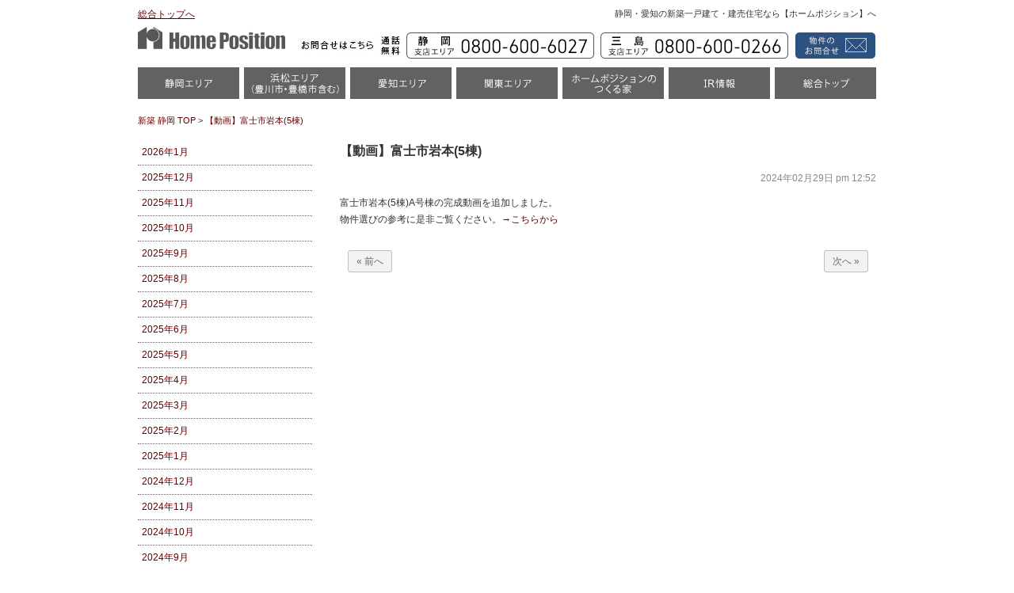

--- FILE ---
content_type: text/html; charset=UTF-8
request_url: https://service.homeposition.co.jp/news/63010/
body_size: 7349
content:
<!DOCTYPE html>
<html lang="ja"
	prefix="og: https://ogp.me/ns#" >
<head>


<!-- Google Tag Manager -->
<script>(function(w,d,s,l,i){w[l]=w[l]||[];w[l].push({'gtm.start':
new Date().getTime(),event:'gtm.js'});var f=d.getElementsByTagName(s)[0],
j=d.createElement(s),dl=l!='dataLayer'?'&l='+l:'';j.async=true;j.src=
'https://www.googletagmanager.com/gtm.js?id='+i+dl;f.parentNode.insertBefore(j,f);
})(window,document,'script','dataLayer','GTM-WQDJ579');</script>
<!-- End Google Tag Manager -->


<meta property="og:title" content="【動画】富士市岩本(5棟)｜新築一戸建て、建売住宅は静岡の【ホームポジション】" />
<meta property="og:type" content="website" />
<meta property="og:url" content="https://service.homeposition.co.jp/news/63010/" />
<meta property="og:site_name" content="新築一戸建て、建売住宅は静岡の【ホームポジション】" />
<meta property="og:description" content="富士市岩本(5棟)A号棟の完成動画を追加しました。 物件選びの参考に是非ご覧ください。→こちらから"/>
<meta property="fb:admins" content="100001401935235" />
<meta charset="UTF-8" />


<script type="text/javascript" src="https://ajax.googleapis.com/ajax/libs/jquery/1.7.2/jquery.min.js"></script>
<script type="text/javascript" src="https://ajaxzip3.github.io/ajaxzip3.js"></script>
<script type="text/javascript" src="https://service.homeposition.co.jp/wp-content/themes/homeposition_pc/js/ajaxzip3.js"></script>

<link type="text/css" rel="stylesheet" href="https://service.homeposition.co.jp/wp-content/plugins/wp-sunloft/css/jquery-ui.min.1.10.3.css" />
<link type="text/css" rel="stylesheet" href="https://service.homeposition.co.jp/wp-content/plugins/wp-sunloft/css/select_area.css" />
<link type="text/css" rel="stylesheet" href="https://service.homeposition.co.jp/wp-content/plugins/wp-sunloft/css/select_area_pc.css" />
<script type="text/javascript" src="https://service.homeposition.co.jp/wp-content/plugins/wp-sunloft/js/jquery-ui.min.1.10.3.js"></script>
<script type="text/javascript" src="https://service.homeposition.co.jp/wp-content/plugins/wp-sunloft/js/select_area.js?var=20260123011333"></script>

<script type="text/javascript" src="https://service.homeposition.co.jp/wp-content/themes/homeposition_pc/js/common.js"></script>
<script type="text/javascript" src="https://jwpsrv.com/library/0DVi+qZsEeKpKyIACpYGxA.js"></script>

<script type="text/javascript">
//全て読み込んでから表示
$(document).ready(function(){
  window.onload=function(){
    $("#wrapper").show();
	}
});
</script>
<link rel="stylesheet" type="text/css" href="https://service.homeposition.co.jp/css/default.css" />
<link rel="stylesheet" type="text/css" href="https://service.homeposition.co.jp/css/index.css" />
<link rel="stylesheet" type="text/css" media="all" href="https://service.homeposition.co.jp/wp-content/themes/homeposition_pc/style.css?1744081304">

		<!-- All in One SEO 4.1.5.3 -->
		<title>【動画】富士市岩本(5棟) | 新築一戸建て、建売住宅は静岡の【ホームポジション】</title>
		<meta name="robots" content="max-image-preview:large" />
		<link rel="canonical" href="https://service.homeposition.co.jp/news/63010/" />
		<meta property="og:locale" content="ja_JP" />
		<meta property="og:site_name" content="新築一戸建て、建売住宅は静岡の【ホームポジション】 | 静岡・浜松での建売・新築住宅、一戸建てならホームポジションにお任せ下さい。お問い合わせについてはこちらをご覧下さい。" />
		<meta property="og:type" content="article" />
		<meta property="og:title" content="【動画】富士市岩本(5棟) | 新築一戸建て、建売住宅は静岡の【ホームポジション】" />
		<meta property="og:url" content="https://service.homeposition.co.jp/news/63010/" />
		<meta property="article:published_time" content="2024-02-29T03:52:56+00:00" />
		<meta property="article:modified_time" content="2024-02-29T03:52:56+00:00" />
		<meta name="twitter:card" content="summary" />
		<meta name="twitter:domain" content="service.homeposition.co.jp" />
		<meta name="twitter:title" content="【動画】富士市岩本(5棟) | 新築一戸建て、建売住宅は静岡の【ホームポジション】" />
		<script type="application/ld+json" class="aioseo-schema">
			{"@context":"https:\/\/schema.org","@graph":[{"@type":"WebSite","@id":"https:\/\/service.homeposition.co.jp\/#website","url":"https:\/\/service.homeposition.co.jp\/","name":"\u65b0\u7bc9\u4e00\u6238\u5efa\u3066\u3001\u5efa\u58f2\u4f4f\u5b85\u306f\u9759\u5ca1\u306e\u3010\u30db\u30fc\u30e0\u30dd\u30b8\u30b7\u30e7\u30f3\u3011","description":"\u9759\u5ca1\u30fb\u6d5c\u677e\u3067\u306e\u5efa\u58f2\u30fb\u65b0\u7bc9\u4f4f\u5b85\u3001\u4e00\u6238\u5efa\u3066\u306a\u3089\u30db\u30fc\u30e0\u30dd\u30b8\u30b7\u30e7\u30f3\u306b\u304a\u4efb\u305b\u4e0b\u3055\u3044\u3002\u304a\u554f\u3044\u5408\u308f\u305b\u306b\u3064\u3044\u3066\u306f\u3053\u3061\u3089\u3092\u3054\u89a7\u4e0b\u3055\u3044\u3002","inLanguage":"ja","publisher":{"@id":"https:\/\/service.homeposition.co.jp\/#organization"}},{"@type":"Organization","@id":"https:\/\/service.homeposition.co.jp\/#organization","name":"\u3010\uff01\u65b0\u74b0\u5883\uff01\u3011\u65b0\u7bc9\u4e00\u6238\u5efa\u3066\u3001\u5efa\u58f2\u4f4f\u5b85\u306f\u9759\u5ca1\u306e\u3010\u30db\u30fc\u30e0\u30dd\u30b8\u30b7\u30e7\u30f3\u3011","url":"https:\/\/service.homeposition.co.jp\/"},{"@type":"BreadcrumbList","@id":"https:\/\/service.homeposition.co.jp\/news\/63010\/#breadcrumblist","itemListElement":[{"@type":"ListItem","@id":"https:\/\/service.homeposition.co.jp\/#listItem","position":1,"item":{"@type":"WebPage","@id":"https:\/\/service.homeposition.co.jp\/","name":"\u30db\u30fc\u30e0","description":"\u9759\u5ca1\u30fb\u6d5c\u677e\u3067\u306e\u5efa\u58f2\u30fb\u65b0\u7bc9\u4f4f\u5b85\u3001\u4e00\u6238\u5efa\u3066\u306a\u3089\u30db\u30fc\u30e0\u30dd\u30b8\u30b7\u30e7\u30f3\u306b\u304a\u4efb\u305b\u4e0b\u3055\u3044\u3002\u591a\u6570\u306e\u7269\u4ef6\u3092\u3054\u63d0\u4f9b\u3057\u3066\u304a\u308a\u307e\u3059\u3002\u304a\u554f\u3044\u5408\u308f\u305b\u306b\u3064\u3044\u3066\u306f\u3053\u3061\u3089\u3092\u3054\u89a7\u4e0b\u3055\u3044\u3002","url":"https:\/\/service.homeposition.co.jp\/"}}]},{"@type":"Person","@id":"https:\/\/service.homeposition.co.jp\/author\/hp069\/#author","url":"https:\/\/service.homeposition.co.jp\/author\/hp069\/","name":"\u7950\u6a39\u4e2d\u6751","image":{"@type":"ImageObject","@id":"https:\/\/service.homeposition.co.jp\/news\/63010\/#authorImage","url":"https:\/\/secure.gravatar.com\/avatar\/81d80e75cc80f4256fa7068f073f0c61?s=96&d=mm&r=g","width":96,"height":96,"caption":"\u7950\u6a39\u4e2d\u6751"}},{"@type":"WebPage","@id":"https:\/\/service.homeposition.co.jp\/news\/63010\/#webpage","url":"https:\/\/service.homeposition.co.jp\/news\/63010\/","name":"\u3010\u52d5\u753b\u3011\u5bcc\u58eb\u5e02\u5ca9\u672c(5\u68df) | \u65b0\u7bc9\u4e00\u6238\u5efa\u3066\u3001\u5efa\u58f2\u4f4f\u5b85\u306f\u9759\u5ca1\u306e\u3010\u30db\u30fc\u30e0\u30dd\u30b8\u30b7\u30e7\u30f3\u3011","inLanguage":"ja","isPartOf":{"@id":"https:\/\/service.homeposition.co.jp\/#website"},"breadcrumb":{"@id":"https:\/\/service.homeposition.co.jp\/news\/63010\/#breadcrumblist"},"author":"https:\/\/service.homeposition.co.jp\/author\/hp069\/#author","creator":"https:\/\/service.homeposition.co.jp\/author\/hp069\/#author","datePublished":"2024-02-29T03:52:56+09:00","dateModified":"2024-02-29T03:52:56+09:00"}]}
		</script>
		<!-- All in One SEO -->

<script async type="application/javascript" src="https://service.homeposition.co.jp/wp-content/plugins/baqend/js/speed-kit-install.js"></script><script>var ajaxurl = 'https://service.homeposition.co.jp/wp-admin/admin-ajax.php'</script><link rel='dns-prefetch' href='//s.w.org' />
		<script type="text/javascript">
			window._wpemojiSettings = {"baseUrl":"https:\/\/s.w.org\/images\/core\/emoji\/13.1.0\/72x72\/","ext":".png","svgUrl":"https:\/\/s.w.org\/images\/core\/emoji\/13.1.0\/svg\/","svgExt":".svg","source":{"concatemoji":"https:\/\/service.homeposition.co.jp\/wp-includes\/js\/wp-emoji-release.min.js?ver=5.8.12"}};
			!function(e,a,t){var n,r,o,i=a.createElement("canvas"),p=i.getContext&&i.getContext("2d");function s(e,t){var a=String.fromCharCode;p.clearRect(0,0,i.width,i.height),p.fillText(a.apply(this,e),0,0);e=i.toDataURL();return p.clearRect(0,0,i.width,i.height),p.fillText(a.apply(this,t),0,0),e===i.toDataURL()}function c(e){var t=a.createElement("script");t.src=e,t.defer=t.type="text/javascript",a.getElementsByTagName("head")[0].appendChild(t)}for(o=Array("flag","emoji"),t.supports={everything:!0,everythingExceptFlag:!0},r=0;r<o.length;r++)t.supports[o[r]]=function(e){if(!p||!p.fillText)return!1;switch(p.textBaseline="top",p.font="600 32px Arial",e){case"flag":return s([127987,65039,8205,9895,65039],[127987,65039,8203,9895,65039])?!1:!s([55356,56826,55356,56819],[55356,56826,8203,55356,56819])&&!s([55356,57332,56128,56423,56128,56418,56128,56421,56128,56430,56128,56423,56128,56447],[55356,57332,8203,56128,56423,8203,56128,56418,8203,56128,56421,8203,56128,56430,8203,56128,56423,8203,56128,56447]);case"emoji":return!s([10084,65039,8205,55357,56613],[10084,65039,8203,55357,56613])}return!1}(o[r]),t.supports.everything=t.supports.everything&&t.supports[o[r]],"flag"!==o[r]&&(t.supports.everythingExceptFlag=t.supports.everythingExceptFlag&&t.supports[o[r]]);t.supports.everythingExceptFlag=t.supports.everythingExceptFlag&&!t.supports.flag,t.DOMReady=!1,t.readyCallback=function(){t.DOMReady=!0},t.supports.everything||(n=function(){t.readyCallback()},a.addEventListener?(a.addEventListener("DOMContentLoaded",n,!1),e.addEventListener("load",n,!1)):(e.attachEvent("onload",n),a.attachEvent("onreadystatechange",function(){"complete"===a.readyState&&t.readyCallback()})),(n=t.source||{}).concatemoji?c(n.concatemoji):n.wpemoji&&n.twemoji&&(c(n.twemoji),c(n.wpemoji)))}(window,document,window._wpemojiSettings);
		</script>
		<style type="text/css">
img.wp-smiley,
img.emoji {
	display: inline !important;
	border: none !important;
	box-shadow: none !important;
	height: 1em !important;
	width: 1em !important;
	margin: 0 .07em !important;
	vertical-align: -0.1em !important;
	background: none !important;
	padding: 0 !important;
}
</style>
	<link rel='stylesheet' id='wp-block-library-css'  href='https://service.homeposition.co.jp/wp-includes/css/dist/block-library/style.min.css?ver=5.8.12' type='text/css' media='all' />
<link rel='stylesheet' id='contact-form-7-css'  href='https://service.homeposition.co.jp/wp-content/plugins/contact-form-7/includes/css/styles.css?ver=3.9.3' type='text/css' media='all' />
<link rel='stylesheet' id='contact-form-7-confirm-css'  href='https://service.homeposition.co.jp/wp-content/plugins/contact-form-7-add-confirm/includes/css/styles.css?ver=4.8' type='text/css' media='all' />
<link rel='stylesheet' id='responsive-lightbox-swipebox-css'  href='https://service.homeposition.co.jp/wp-content/plugins/responsive-lightbox/assets/swipebox/swipebox.min.css?ver=2.3.3' type='text/css' media='all' />
<script type='text/javascript' src='https://service.homeposition.co.jp/wp-includes/js/jquery/jquery.min.js?ver=3.6.0' id='jquery-core-js'></script>
<script type='text/javascript' src='https://service.homeposition.co.jp/wp-includes/js/jquery/jquery-migrate.min.js?ver=3.3.2' id='jquery-migrate-js'></script>
<script type='text/javascript' src='https://service.homeposition.co.jp/wp-content/plugins/responsive-lightbox/assets/swipebox/jquery.swipebox.min.js?ver=2.3.3' id='responsive-lightbox-swipebox-js'></script>
<script type='text/javascript' src='https://service.homeposition.co.jp/wp-includes/js/underscore.min.js?ver=1.13.1' id='underscore-js'></script>
<script type='text/javascript' src='https://service.homeposition.co.jp/wp-content/plugins/responsive-lightbox/assets/infinitescroll/infinite-scroll.pkgd.min.js?ver=5.8.12' id='responsive-lightbox-infinite-scroll-js'></script>
<script type='text/javascript' id='responsive-lightbox-js-extra'>
/* <![CDATA[ */
var rlArgs = {"script":"swipebox","selector":"lightbox","customEvents":"","activeGalleries":"1","animation":"1","hideCloseButtonOnMobile":"0","removeBarsOnMobile":"0","hideBars":"1","hideBarsDelay":"10","videoMaxWidth":"1080","useSVG":"1","loopAtEnd":"0","woocommerce_gallery":"0","ajaxurl":"https:\/\/service.homeposition.co.jp\/wp-admin\/admin-ajax.php","nonce":"09ee190cf9"};
/* ]]> */
</script>
<script type='text/javascript' src='https://service.homeposition.co.jp/wp-content/plugins/responsive-lightbox/js/front.js?ver=2.3.3' id='responsive-lightbox-js'></script>
<link rel="https://api.w.org/" href="https://service.homeposition.co.jp/wp-json/" /><link rel='shortlink' href='https://service.homeposition.co.jp/?p=63010' />
<link rel="alternate" type="application/json+oembed" href="https://service.homeposition.co.jp/wp-json/oembed/1.0/embed?url=https%3A%2F%2Fservice.homeposition.co.jp%2Fnews%2F63010%2F" />
<link rel="alternate" type="text/xml+oembed" href="https://service.homeposition.co.jp/wp-json/oembed/1.0/embed?url=https%3A%2F%2Fservice.homeposition.co.jp%2Fnews%2F63010%2F&#038;format=xml" />

</head>


<body data-rsssl=1 class="news-template-default single single-news postid-63010">


<!-- Google Tag Manager (noscript) -->
<noscript><iframe src="https://www.googletagmanager.com/ns.html?id=GTM-WQDJ579"
height="0" width="0" style="display:none;visibility:hidden"></iframe></noscript>
<!-- End Google Tag Manager (noscript) -->


<a name='JumpPageHead'></a>
<div id="wrapper" class="hfeed">

<script type="text/javascript">
  //エリアのリダイレクト処理
  redirectArea(false,'https://service.homeposition.co.jp');
  $(function() {
    //エリア選択のダイアログ表示
    //showAreaDialog(0);
  });
</script>


		<div id="header">
		<div id="logo">
		  <a href="https://service.homeposition.co.jp/"><img src="https://service.homeposition.co.jp/image/base/homeposition_logo.jpg" width="186" height="28" alt="ホームポジション株式会社" /></a>
		</div>
		<div class="blandtop"><a href="https://www.homeposition.co.jp" target="_blank">総合トップへ</a></div>
		<div id="contact">
	
			<h1>静岡・愛知の新築一戸建て・建売住宅なら【ホームポジション】へ</h1>			<div id="contact_2">
				<!--<a onclick="showAreaDialog(0,false);" class="area_button">エリアを<br />変更する</a>-->
				<div id="contact_sub1">
					<img src="https://service.homeposition.co.jp/image/base/phone_1.jpg" alt="物件のお問合わせはこちら&nbsp;TEL.0800-600-6027" />					<div id="menu-item-377" class="mm06 menu-item menu-item-type-post_type menu-item-object-page menu-item-377">
						<a href="https://service.homeposition.co.jp/contact/">資料請求・お問い合わせ</a>
					</div>
				</div><!--#contact_sub-->
			</div><!--#contact_2-->
		</div>
				
	</div><!-- #header -->
	<div id="navi">
		<div class="demo"><ul id="menu-main" class="menu"><li id="menu-item-486" class="mm01 menu-item menu-item-type-taxonomy menu-item-object-realestatelist menu-item-486"><a href="https://service.homeposition.co.jp/realestatelist/shizuoka/">静岡物件一覧</a></li>
<li id="menu-item-27673" class="mm08 menu-item menu-item-type-taxonomy menu-item-object-realestatelist menu-item-27673"><a href="https://service.homeposition.co.jp/realestatelist/hamamatsu/">浜松市・磐田市</a></li>
<li id="menu-item-484" class="mm03 menu-item menu-item-type-taxonomy menu-item-object-realestatelist menu-item-484"><a href="https://service.homeposition.co.jp/realestatelist/aichi/">愛知（名古屋）物件一覧</a></li>
<li id="menu-item-52716" class="mm12 menu-item menu-item-type-custom menu-item-object-custom menu-item-52716"><a href="/googlemap/?area=higashikanto">関東エリア</a></li>
<li id="menu-item-375" class="mm09 menu-item menu-item-type-post_type menu-item-object-page menu-item-375"><a href="https://service.homeposition.co.jp/house/">ホームポジションのつくる家</a></li>
<li id="menu-item-52718" class="mm10 menu-item menu-item-type-custom menu-item-object-custom menu-item-52718"><a target="_blank" rel="noopener" href="https://www.homeposition.co.jp/corporate/ir/">IR情報</a></li>
<li id="menu-item-52717" class="mm11 menu-item menu-item-type-custom menu-item-object-custom menu-item-52717"><a target="_blank" rel="noopener" href="https://www.homeposition.co.jp">統合トップ</a></li>
</ul></div>	</div><!-- #access -->
			
	
<div id="pankuzu">
	<ol vocab="https://schema.org/" typeof="BreadcrumbList" class = "pankuzu">
						<li property="itemListElement" typeof="ListItem">
			   <a property="item" typeof="WebPage" title="Go to 新築一戸建て、建売住宅は静岡の【ホームポジション】." href="https://service.homeposition.co.jp/"><span property="name">新築 静岡 TOP</span></a><meta property="position" content="1"> >
			  </li>
								<li property="itemListElement" typeof="ListItem">
			  	 <a property="item" typeof="WebPage" href="https://service.homeposition.co.jp/news/63010/"><span property="name">【動画】富士市岩本(5棟)</span></a><meta property="position" content="3">
				</li>
			</ol>
</div><!-- #pankuzu -->

	
	<div id="main">	<div id="content" role="main">
		<h2 class="entry-title">【動画】富士市岩本(5棟)</h2>
		<div id="content" role="main">
			
	<div id="post-63010" class="post-63010 news type-news status-publish hentry newslist-news-shizuoka">
		<div class="entry-meta">2024年02月29日&nbsp;pm 12:52</div><!-- .entry-meta -->
		<div class="entry-content">
			<p><span>富士市岩本(5棟)A号棟の完成動画を追加しました。</span><br />
<span>物件選びの参考に是非ご覧ください。</span><a title="→こちらから" href="https://service.homeposition.co.jp/finish/" target="_blank" rel="noopener">→こちらから</a></p>
					</div><!-- .entry-content -->

					<div id="nav-below" class="clearfix" style="padding-top:2rem;">
				<div class="nav-previous"><a href="https://service.homeposition.co.jp/news/62941/" rel="prev">«&nbsp;前へ</a></div>
				<div class="nav-next"><a href="https://service.homeposition.co.jp/news/63028/" rel="next">次へ&nbsp;»</a></div>
			</div><!-- #nav-below -->
		
			</div><!-- #post-## -->

		</div><!-- #content -->
	</div>

<div id="sidebox" role="complementary"><div id="sidemenu"><ul>	<li><a href='https://service.homeposition.co.jp/news/date/2026/01/'>2026年1月</a></li>
	<li><a href='https://service.homeposition.co.jp/news/date/2025/12/'>2025年12月</a></li>
	<li><a href='https://service.homeposition.co.jp/news/date/2025/11/'>2025年11月</a></li>
	<li><a href='https://service.homeposition.co.jp/news/date/2025/10/'>2025年10月</a></li>
	<li><a href='https://service.homeposition.co.jp/news/date/2025/09/'>2025年9月</a></li>
	<li><a href='https://service.homeposition.co.jp/news/date/2025/08/'>2025年8月</a></li>
	<li><a href='https://service.homeposition.co.jp/news/date/2025/07/'>2025年7月</a></li>
	<li><a href='https://service.homeposition.co.jp/news/date/2025/06/'>2025年6月</a></li>
	<li><a href='https://service.homeposition.co.jp/news/date/2025/05/'>2025年5月</a></li>
	<li><a href='https://service.homeposition.co.jp/news/date/2025/04/'>2025年4月</a></li>
	<li><a href='https://service.homeposition.co.jp/news/date/2025/03/'>2025年3月</a></li>
	<li><a href='https://service.homeposition.co.jp/news/date/2025/02/'>2025年2月</a></li>
	<li><a href='https://service.homeposition.co.jp/news/date/2025/01/'>2025年1月</a></li>
	<li><a href='https://service.homeposition.co.jp/news/date/2024/12/'>2024年12月</a></li>
	<li><a href='https://service.homeposition.co.jp/news/date/2024/11/'>2024年11月</a></li>
	<li><a href='https://service.homeposition.co.jp/news/date/2024/10/'>2024年10月</a></li>
	<li><a href='https://service.homeposition.co.jp/news/date/2024/09/'>2024年9月</a></li>
	<li><a href='https://service.homeposition.co.jp/news/date/2024/08/'>2024年8月</a></li>
	<li><a href='https://service.homeposition.co.jp/news/date/2024/07/'>2024年7月</a></li>
	<li><a href='https://service.homeposition.co.jp/news/date/2024/06/'>2024年6月</a></li>
	<li><a href='https://service.homeposition.co.jp/news/date/2024/05/'>2024年5月</a></li>
	<li><a href='https://service.homeposition.co.jp/news/date/2024/04/'>2024年4月</a></li>
	<li><a href='https://service.homeposition.co.jp/news/date/2024/03/'>2024年3月</a></li>
	<li><a href='https://service.homeposition.co.jp/news/date/2024/02/'>2024年2月</a></li>
	<li><a href='https://service.homeposition.co.jp/news/date/2024/01/'>2024年1月</a></li>
	<li><a href='https://service.homeposition.co.jp/news/date/2023/12/'>2023年12月</a></li>
	<li><a href='https://service.homeposition.co.jp/news/date/2023/11/'>2023年11月</a></li>
	<li><a href='https://service.homeposition.co.jp/news/date/2023/10/'>2023年10月</a></li>
	<li><a href='https://service.homeposition.co.jp/news/date/2023/09/'>2023年9月</a></li>
	<li><a href='https://service.homeposition.co.jp/news/date/2023/08/'>2023年8月</a></li>
	<li><a href='https://service.homeposition.co.jp/news/date/2023/07/'>2023年7月</a></li>
	<li><a href='https://service.homeposition.co.jp/news/date/2023/06/'>2023年6月</a></li>
	<li><a href='https://service.homeposition.co.jp/news/date/2023/05/'>2023年5月</a></li>
	<li><a href='https://service.homeposition.co.jp/news/date/2023/04/'>2023年4月</a></li>
	<li><a href='https://service.homeposition.co.jp/news/date/2023/03/'>2023年3月</a></li>
	<li><a href='https://service.homeposition.co.jp/news/date/2023/02/'>2023年2月</a></li>
	<li><a href='https://service.homeposition.co.jp/news/date/2023/01/'>2023年1月</a></li>
	<li><a href='https://service.homeposition.co.jp/news/date/2022/12/'>2022年12月</a></li>
	<li><a href='https://service.homeposition.co.jp/news/date/2022/11/'>2022年11月</a></li>
	<li><a href='https://service.homeposition.co.jp/news/date/2022/10/'>2022年10月</a></li>
	<li><a href='https://service.homeposition.co.jp/news/date/2022/09/'>2022年9月</a></li>
	<li><a href='https://service.homeposition.co.jp/news/date/2022/08/'>2022年8月</a></li>
	<li><a href='https://service.homeposition.co.jp/news/date/2022/07/'>2022年7月</a></li>
	<li><a href='https://service.homeposition.co.jp/news/date/2022/06/'>2022年6月</a></li>
	<li><a href='https://service.homeposition.co.jp/news/date/2022/05/'>2022年5月</a></li>
	<li><a href='https://service.homeposition.co.jp/news/date/2022/04/'>2022年4月</a></li>
	<li><a href='https://service.homeposition.co.jp/news/date/2022/03/'>2022年3月</a></li>
	<li><a href='https://service.homeposition.co.jp/news/date/2022/02/'>2022年2月</a></li>
	<li><a href='https://service.homeposition.co.jp/news/date/2022/01/'>2022年1月</a></li>
	<li><a href='https://service.homeposition.co.jp/news/date/2021/12/'>2021年12月</a></li>
	<li><a href='https://service.homeposition.co.jp/news/date/2021/11/'>2021年11月</a></li>
	<li><a href='https://service.homeposition.co.jp/news/date/2021/10/'>2021年10月</a></li>
	<li><a href='https://service.homeposition.co.jp/news/date/2021/09/'>2021年9月</a></li>
	<li><a href='https://service.homeposition.co.jp/news/date/2021/08/'>2021年8月</a></li>
	<li><a href='https://service.homeposition.co.jp/news/date/2021/07/'>2021年7月</a></li>
	<li><a href='https://service.homeposition.co.jp/news/date/2021/06/'>2021年6月</a></li>
	<li><a href='https://service.homeposition.co.jp/news/date/2021/05/'>2021年5月</a></li>
	<li><a href='https://service.homeposition.co.jp/news/date/2021/04/'>2021年4月</a></li>
	<li><a href='https://service.homeposition.co.jp/news/date/2021/03/'>2021年3月</a></li>
	<li><a href='https://service.homeposition.co.jp/news/date/2021/02/'>2021年2月</a></li>
	<li><a href='https://service.homeposition.co.jp/news/date/2021/01/'>2021年1月</a></li>
	<li><a href='https://service.homeposition.co.jp/news/date/2020/12/'>2020年12月</a></li>
	<li><a href='https://service.homeposition.co.jp/news/date/2020/11/'>2020年11月</a></li>
	<li><a href='https://service.homeposition.co.jp/news/date/2020/10/'>2020年10月</a></li>
	<li><a href='https://service.homeposition.co.jp/news/date/2020/09/'>2020年9月</a></li>
	<li><a href='https://service.homeposition.co.jp/news/date/2020/08/'>2020年8月</a></li>
	<li><a href='https://service.homeposition.co.jp/news/date/2020/07/'>2020年7月</a></li>
	<li><a href='https://service.homeposition.co.jp/news/date/2020/06/'>2020年6月</a></li>
	<li><a href='https://service.homeposition.co.jp/news/date/2020/05/'>2020年5月</a></li>
	<li><a href='https://service.homeposition.co.jp/news/date/2020/04/'>2020年4月</a></li>
	<li><a href='https://service.homeposition.co.jp/news/date/2020/03/'>2020年3月</a></li>
	<li><a href='https://service.homeposition.co.jp/news/date/2020/02/'>2020年2月</a></li>
	<li><a href='https://service.homeposition.co.jp/news/date/2020/01/'>2020年1月</a></li>
	<li><a href='https://service.homeposition.co.jp/news/date/2019/12/'>2019年12月</a></li>
	<li><a href='https://service.homeposition.co.jp/news/date/2019/11/'>2019年11月</a></li>
	<li><a href='https://service.homeposition.co.jp/news/date/2019/10/'>2019年10月</a></li>
	<li><a href='https://service.homeposition.co.jp/news/date/2019/09/'>2019年9月</a></li>
	<li><a href='https://service.homeposition.co.jp/news/date/2019/08/'>2019年8月</a></li>
	<li><a href='https://service.homeposition.co.jp/news/date/2019/07/'>2019年7月</a></li>
	<li><a href='https://service.homeposition.co.jp/news/date/2019/06/'>2019年6月</a></li>
	<li><a href='https://service.homeposition.co.jp/news/date/2019/05/'>2019年5月</a></li>
	<li><a href='https://service.homeposition.co.jp/news/date/2019/04/'>2019年4月</a></li>
	<li><a href='https://service.homeposition.co.jp/news/date/2019/03/'>2019年3月</a></li>
	<li><a href='https://service.homeposition.co.jp/news/date/2019/02/'>2019年2月</a></li>
	<li><a href='https://service.homeposition.co.jp/news/date/2019/01/'>2019年1月</a></li>
	<li><a href='https://service.homeposition.co.jp/news/date/2018/12/'>2018年12月</a></li>
	<li><a href='https://service.homeposition.co.jp/news/date/2018/11/'>2018年11月</a></li>
	<li><a href='https://service.homeposition.co.jp/news/date/2018/10/'>2018年10月</a></li>
	<li><a href='https://service.homeposition.co.jp/news/date/2018/09/'>2018年9月</a></li>
	<li><a href='https://service.homeposition.co.jp/news/date/2018/08/'>2018年8月</a></li>
	<li><a href='https://service.homeposition.co.jp/news/date/2018/07/'>2018年7月</a></li>
	<li><a href='https://service.homeposition.co.jp/news/date/2018/06/'>2018年6月</a></li>
	<li><a href='https://service.homeposition.co.jp/news/date/2018/05/'>2018年5月</a></li>
	<li><a href='https://service.homeposition.co.jp/news/date/2018/04/'>2018年4月</a></li>
	<li><a href='https://service.homeposition.co.jp/news/date/2018/03/'>2018年3月</a></li>
	<li><a href='https://service.homeposition.co.jp/news/date/2018/02/'>2018年2月</a></li>
	<li><a href='https://service.homeposition.co.jp/news/date/2018/01/'>2018年1月</a></li>
	<li><a href='https://service.homeposition.co.jp/news/date/2017/12/'>2017年12月</a></li>
	<li><a href='https://service.homeposition.co.jp/news/date/2017/11/'>2017年11月</a></li>
	<li><a href='https://service.homeposition.co.jp/news/date/2017/10/'>2017年10月</a></li>
	<li><a href='https://service.homeposition.co.jp/news/date/2017/09/'>2017年9月</a></li>
	<li><a href='https://service.homeposition.co.jp/news/date/2017/08/'>2017年8月</a></li>
	<li><a href='https://service.homeposition.co.jp/news/date/2017/07/'>2017年7月</a></li>
	<li><a href='https://service.homeposition.co.jp/news/date/2017/06/'>2017年6月</a></li>
	<li><a href='https://service.homeposition.co.jp/news/date/2017/05/'>2017年5月</a></li>
	<li><a href='https://service.homeposition.co.jp/news/date/2017/04/'>2017年4月</a></li>
	<li><a href='https://service.homeposition.co.jp/news/date/2017/03/'>2017年3月</a></li>
	<li><a href='https://service.homeposition.co.jp/news/date/2017/02/'>2017年2月</a></li>
	<li><a href='https://service.homeposition.co.jp/news/date/2017/01/'>2017年1月</a></li>
	<li><a href='https://service.homeposition.co.jp/news/date/2016/12/'>2016年12月</a></li>
	<li><a href='https://service.homeposition.co.jp/news/date/2016/11/'>2016年11月</a></li>
	<li><a href='https://service.homeposition.co.jp/news/date/2016/10/'>2016年10月</a></li>
	<li><a href='https://service.homeposition.co.jp/news/date/2016/09/'>2016年9月</a></li>
	<li><a href='https://service.homeposition.co.jp/news/date/2016/08/'>2016年8月</a></li>
	<li><a href='https://service.homeposition.co.jp/news/date/2016/07/'>2016年7月</a></li>
	<li><a href='https://service.homeposition.co.jp/news/date/2016/06/'>2016年6月</a></li>
	<li><a href='https://service.homeposition.co.jp/news/date/2016/05/'>2016年5月</a></li>
	<li><a href='https://service.homeposition.co.jp/news/date/2016/04/'>2016年4月</a></li>
	<li><a href='https://service.homeposition.co.jp/news/date/2016/03/'>2016年3月</a></li>
	<li><a href='https://service.homeposition.co.jp/news/date/2016/02/'>2016年2月</a></li>
	<li><a href='https://service.homeposition.co.jp/news/date/2016/01/'>2016年1月</a></li>
	<li><a href='https://service.homeposition.co.jp/news/date/2015/12/'>2015年12月</a></li>
	<li><a href='https://service.homeposition.co.jp/news/date/2015/11/'>2015年11月</a></li>
	<li><a href='https://service.homeposition.co.jp/news/date/2015/10/'>2015年10月</a></li>
	<li><a href='https://service.homeposition.co.jp/news/date/2015/09/'>2015年9月</a></li>
	<li><a href='https://service.homeposition.co.jp/news/date/2015/08/'>2015年8月</a></li>
	<li><a href='https://service.homeposition.co.jp/news/date/2015/07/'>2015年7月</a></li>
	<li><a href='https://service.homeposition.co.jp/news/date/2015/06/'>2015年6月</a></li>
	<li><a href='https://service.homeposition.co.jp/news/date/2015/05/'>2015年5月</a></li>
	<li><a href='https://service.homeposition.co.jp/news/date/2015/04/'>2015年4月</a></li>
	<li><a href='https://service.homeposition.co.jp/news/date/2015/03/'>2015年3月</a></li>
	<li><a href='https://service.homeposition.co.jp/news/date/2015/02/'>2015年2月</a></li>
	<li><a href='https://service.homeposition.co.jp/news/date/2015/01/'>2015年1月</a></li>
<li><a href="http://homeposition2010.blog120.fc2.com/" target="_blank">過去の新着情報はこちら</a></li></ul></div></div><!-- #sidebox -->﻿		<div id="main">
		<div id="company">
		<p>ホームポジション株式会社</p>
				<p>
					本社　　　　　　　〒103-0027 東京都中央区日本橋三丁目2-9 三晶ビル8階　TEL 03-3516-3300　FAX 03-3516-3301<br>
            城東支店　　　　　〒125-0052 東京都葛飾区柴又三丁目3-5デルフォカーサ・トーア1階　TEL 03-5876-3407　FAX 03-5876-3408<br>
            町田支店　　　　　〒194-0013 東京都町田市原町田4丁目16番6号グランディオーズ町田1階　TEL  042-709-3886　FAX  042-709-3887<br>
            大宮支店　　　　　〒330-0855 埼玉県さいたま市大宮区上小町615-3 メゾンアクア1階　TEL 048-729-7767　FAX 048-871-9992<br>
            神奈川支店　　　　〒241-0821 神奈川県横浜市旭区二俣川一丁目43-10内田ビル1階　TEL 045-366-3800　FAX 045-366-3808<br>
			神奈川支店・分室　〒241-0821 神奈川県横浜市旭区二俣川一丁目5-31和田ビル2階　TEL 045-489-4041　FAX 045-489-4042<br>
            相模原支店　　　　〒252-0231 神奈川県相模原市中央区相模原一丁目4-9 リブリ・フォグライフ1階　TEL 042-707-1460　FAX 042-707-1470<br>
            海老名支店　　　　〒252-1121 神奈川県綾瀬市小園1328-1南ビル202　TEL  046-733-6442　FAX  046-733-6443<br>
            三島支店　　　　　〒411-0831 静岡県三島市東本町一丁目2-1 1階　TEL 055-953-9900　FAX 055-953-9901<br>
			静岡支店　　　　　〒424-0055 静岡県静岡市清水区吉川260　TEL 054-348-1900　FAX 054-348-1908<br>
			浜松支店　　　　　〒435-0045 静岡県浜松市中央区細島町6-6 カワ清・林京ビル　TEL 053-582-6500　FAX 053-582-6527<br>
			名古屋支店　　　　〒467-0841 愛知県名古屋市瑞穂区苗代町27番15号　TEL 052-212-8900　FAX 052-212-8901<br>
				宅地建物取引業者免許/国土交通大臣免許(4)第8082号　一般建設業許可/国土交通大臣許可(般-4)第26865号　一級建築士事務所登録/静岡県知事登録(3)第7177号/愛知県知事登録(い-4)第13427号
		</p>
		</div>

	</div><!-- #main -->
	<div id="footer" role="contentinfo">
		<div class="copy">Copyright(C) Home Position co.,ltd All Rights Reserved</div>
		<div class="footermenu"><ul id="menu-footermenu1" class="menu"><li id="menu-item-378" class="menu-item menu-item-type-custom menu-item-object-custom menu-item-home menu-item-378"><a href="https://service.homeposition.co.jp/">新築　TOP</a></li>
<li id="menu-item-384" class="menu-item menu-item-type-post_type menu-item-object-page menu-item-384"><a href="https://service.homeposition.co.jp/house/loan/">住宅ローン</a></li>
<li id="menu-item-28441" class="menu-item menu-item-type-post_type menu-item-object-page menu-item-28441"><a href="https://service.homeposition.co.jp/house/example/">新築建売住宅施工例</a></li>
</ul></div>		<div class="footermenu"><ul id="menu-footermenu2" class="menu"><li id="menu-item-391" class="menu-item menu-item-type-post_type menu-item-object-page menu-item-391"><a href="https://service.homeposition.co.jp/house/qa/">よくある質問</a></li>
<li id="menu-item-392" class="menu-item menu-item-type-post_type menu-item-object-page menu-item-392"><a href="https://service.homeposition.co.jp/contact/">不動産買取・建売住宅お問合わせ</a></li>
<li id="menu-item-2486" class="menu-item menu-item-type-taxonomy menu-item-object-realestatelist menu-item-2486"><a href="https://service.homeposition.co.jp/realestatelist/shizuoka/">静岡建売物件一覧</a></li>
<li id="menu-item-46225" class="menu-item menu-item-type-custom menu-item-object-custom menu-item-46225"><a href="https://service.homeposition.co.jp/realestatelist/hamamatsu/">浜松建売物件一覧</a></li>
<li id="menu-item-2484" class="menu-item menu-item-type-taxonomy menu-item-object-realestatelist menu-item-2484"><a href="https://service.homeposition.co.jp/realestatelist/aichi/">愛知建売物件一覧</a></li>
<li id="menu-item-52719" class="menu-item menu-item-type-custom menu-item-object-custom menu-item-52719"><a href="/googlemap/?area=higashikanto">関東エリア</a></li>
<li id="menu-item-53585" class="menu-item menu-item-type-custom menu-item-object-custom menu-item-53585"><a target="_blank" rel="noopener" href="https://www.homeposition.co.jp/corporate/privacy/">プライバシーポリシー</a></li>
<li id="menu-item-40472" class="menu-item menu-item-type-custom menu-item-object-custom menu-item-40472"><a target="_blank" rel="noopener" href="https://www.homeposition.co.jp/corporate/anti/">反社会的勢力に対する基本方針</a></li>
<li id="menu-item-53586" class="menu-item menu-item-type-custom menu-item-object-custom menu-item-53586"><a target="_blank" rel="noopener" href="https://www.homeposition.co.jp/corporate/solicitationpolicy/">勧誘方針</a></li>
</ul></div>		<div class="footermenu"><ul id="menu-footermenu3" class="menu"><li id="menu-item-60453" class="menu-item menu-item-type-post_type menu-item-object-page menu-item-60453"><a href="https://service.homeposition.co.jp/request_form/">広告掲載について</a></li>
<li id="menu-item-52720" class="menu-item menu-item-type-custom menu-item-object-custom menu-item-52720"><a target="_blank" rel="noopener" href="https://www.homeposition.co.jp/corporate/">コーポレートサイト</a></li>
<li id="menu-item-52735" class="menu-item menu-item-type-custom menu-item-object-custom menu-item-52735"><a target="_blank" rel="noopener" href="https://www.homeposition.co.jp/corporate/company/shizuoka/">静岡支店</a></li>
</ul></div>	</div><!-- #footer -->
</div><!-- #wrapper -->

<script type='text/javascript' src='https://service.homeposition.co.jp/wp-includes/js/comment-reply.min.js?ver=5.8.12' id='comment-reply-js'></script>
<script type='text/javascript' src='https://service.homeposition.co.jp/wp-content/plugins/contact-form-7/includes/js/jquery.form.min.js?ver=3.51.0-2014.06.20' id='jquery-form-js'></script>
<script type='text/javascript' id='contact-form-7-js-extra'>
/* <![CDATA[ */
var _wpcf7 = {"loaderUrl":"https:\/\/service.homeposition.co.jp\/wp-content\/plugins\/contact-form-7\/images\/ajax-loader.gif","sending":"Sending ..."};
/* ]]> */
</script>
<script type='text/javascript' src='https://service.homeposition.co.jp/wp-content/plugins/contact-form-7/includes/js/scripts.js?ver=3.9.3' id='contact-form-7-js'></script>
<script type='text/javascript' src='https://service.homeposition.co.jp/wp-content/plugins/contact-form-7-add-confirm/includes/js/scripts.js?ver=4.8' id='contact-form-7-confirm-js'></script>
<script type='text/javascript' src='https://service.homeposition.co.jp/wp-includes/js/wp-embed.min.js?ver=5.8.12' id='wp-embed-js'></script>

<!-- Yahoo Code for your Target List -->
<script type="text/javascript" language="javascript">
/* <![CDATA[ */
var yahoo_retargeting_id = 'RT3H5K9SEX';
var yahoo_retargeting_label = '';
var yahoo_retargeting_page_type = '';
var yahoo_retargeting_items = [{item_id: '', category_id: '', price: '', quantity: ''}];
/* ]]> */
</script>
<script type="text/javascript" language="javascript" src="//b92.yahoo.co.jp/js/s_retargeting.js"></script>
<!-- KASIKA TRACKING CODE -->
<script type="text/javascript" src="//panda.kasika.io/tag-manager/?pid=CEF55ED15DA570BB9D985D99A2FD4E3A"></script>
<!-- KASIKA TRACKING CODE -->
</body>
</html>

--- FILE ---
content_type: text/css
request_url: https://service.homeposition.co.jp/wp-content/plugins/wp-sunloft/css/select_area_pc.css
body_size: -5
content:
.ui-dialog .ui-dialog-content{
    padding: 0;
}
#area-dialog p{
	text-align: center;
}
.areabtn button{
	padding: 0;
	width:25rem;
}
.batsu_btn_bottom{
	padding: 0 5em 2em 5em;
}

--- FILE ---
content_type: text/css
request_url: https://service.homeposition.co.jp/css/default.css
body_size: 787
content:
@charset "UTF-8";

/* ----------------------- Browser Default Initialization */

body, div, dl, dt, dd, ul, ol, li, h1, h2, h3, h4, h5, h6, pre, form, fieldset, input, textarea, p, blockquote, th, td	{
	margin: 0;	padding: 0;
}
address, caption, cite, code, dfn, em, strong, th, var	{
	font-style: normal;
}
table	{
	border-collapse: collapse;	border-spacing: 0;
}
caption, th	{
	text-align: left;
}
q:before ,q:after	{
	content: '';
}
object, embed	{
	vertical-align: top;3
}

h1, h2, h3, h4, h5, h6	{
	font-size: 100%;
	font-weight:normal;
}
img, abbr, acronym, fieldset	{
	border: 0;
	vertical-align: bottom;
}
.bnr_recruit{
	margin: 103px 0 0 26px;
}
.page-id-28 .bnr_recruit{
	margin: 35px 0 0 26px;
}
.bnr_recruit .bnr-1 a img,
.bnr_recruit .bnr-2 a img{
	margin-right: 16px;
}
/* パソコンで見たとき */
    .bnr-1,
    .bnr-2,
    .bnr-3{ display: block !important; }
	.bnr-1_sp,
	.bnr-2_sp,
	.bnr-3_sp{ display: none !important; }
.bnr_recruit .bnr-1 a:hover img,
.bnr_recruit .bnr-2 a:hover img,
.bnr_recruit .bnr-3 a:hover img{
	opacity: 0.7;
	filter: alpha(opacity=70);
	-ms-filter: "alpha(opacity=70)";
}
.bnr_recruit .bnr-3 a img{
	margin: 0;
}
.page-id-28 .bnr_recruit a:last-child{
	margin-right: 0;
}
.bnr-3{
	padding-top: 4px;
}
.page-id-54 table.recruit_syosai2 tr td ul li,
.page-id-11762 table.recruit_syosai2 tr td ul li{
	list-style-type: disc;
	list-style-position: inside;
	padding-left: 19px;
}
li	{
	list-style-type: none;
}

/* ----------------------- Basic Style */
/* ------------ Font Style */
body {
	-webkit-text-size-adjust: 100%;
	font-family: verdana,'ヒラギノ角ゴ Pro W3','Hiragino Kaku Gothic Pro','メイリオ',Meiryo,'ＭＳ Ｐゴシック',sans-serif;
	font-size: 75%;
	line-height: 150%;
}
html>/**/body {
	font-size: 12px;
	color: #333;
}
* + html body {
	font-family: "メイリオ","Meiryo";
}

/* お問い合わせ個人情報 */
.ssl_s_li ol li{
    list-style-type: decimal;
    list-style-position: inside;
    
}

--- FILE ---
content_type: text/css
request_url: https://service.homeposition.co.jp/css/index.css
body_size: 3742
content:
@charset "utf-8";
/* CSS Document */

body {
	background:#fff;
	text-align:center;
	color:#000;
	line-height:1.8;
}

/* link */

a:link {
	color:#600;
	font-style:normal;
	text-decoration:none;
}
a:visited {
	color:#633;
	text-decoration:none;
}
a:hover {
    color:#03C;
    font-style:normal;
    text-decoration:underline;
}
a:active {
    color:#fc0;
    font-style:normal;
    text-decoration:none;
}

/* clearfix */
 
.clearfix:after {
 content: ".";
 display: block;
 clear: both;
 height: 0;
 visibility: hidden;
}
 
.clearfix {
 min-height: 1px;
}
 
* html .clearfix {
 height: 1px;
 /*\*//*/
  height: auto;
  overflow: hidden;
  /**/
}
	


#container {
	width:100%;
	margin:0 auto;
	text-align:left;
}

#header {
	width:932px;
	margin:0 auto;
}

#logo {
	margin-top:34px !important;
	width:186px;
	float:left;
	position: relative;　/*position指定はキャッシュボタン用（本番反映不必要）*/
}

#header .blandtop {
	position: absolute;
	top:8px;
	left: 0;
}
#header .blandtop a {
	text-decoration: underline;
}

#contact {
	margin-top:8px;
	/*width:660px;*/
	float:left;
	text-align:right;
}

#contact h1 {
	font-size:90%;
    position: absolute;
    right: 0;
}

#contact_sub1 {
	display: flex;
    align-items: center;
    justify-content: flex-end;
}

#contact_2 {
	width: 719px;
    position: absolute;
    right: 0;
    top: 40px;
}

#contact a.area_button {
	float: left;
    color: #959595;
    font-size: 1em;
	margin: auto 2%;
	padding:3px 0;
    text-decoration: underline;
    cursor: pointer;
    border: 1px solid #bfbfbf;
    width: 5em;
    text-decoration: none;
    line-height: 1.2em;
    font-weight: bold;
    position: absolute;
    left: 0;
    top: -12px;
    text-align: center;
}

#flashContent {
	margin:8px auto 0px;
	text-align:center;
	width:932px;
	border:1px #ccc solid;
}


#main {
	width:932px;
	margin:0 auto;
}

/* navi */

#navi {
	list-style:none;
	margin-top:10px;
}

.demo {
	margin: 0 -11px 0 0;
	overflow: hidden;
	_zoom: 1;
}

#navi ul a {
    display:block;
    height:51px;
    text-indent:-500px;
    overflow:hidden;
	text-decoration:none;
}

#navi li {
	float:left;
	margin-right: 3px;
}

a.shizuoka-real {
	background-image:url(../image/base/shizuoka-real.gif);
	width:146px;
}

a:hover.shizuoka-real {
    background-position:0px -51px;
}

a.yokohama-real {
	background-image:url(../image/base/yokohama-real.gif);
	width:146px;
}

a:hover.yokohama-real {
    background-position:0px -51px;
}

a.aichi-real {
	background-image:url(../image/base/aichi-real.gif);
	width:146px;
}

a:hover.aichi-real {
    background-position:0px -51px;
}

a.concept {
	background-image:url(../image/base/concept.gif);
	width:146px;
}

a:hover.concept {
    background-position:0px -51px;
}

a.company {
	background-image:url(../image/base/company.gif);
	width:146px;
}

a:hover.company {
    background-position:0px -51px;
}

a.contact {
	background-image:url(../image/base/contact.gif);
	width:147px;
}

a:hover.contact {
    background-position:0px -51px;
}

a.top {
	background-image:url(../image/base/top.gif);
	width:146px;
}

a:hover.top {
    background-position:0px -51px;
}

/* category */


#category1 {
	width:330px;

	margin-top:20px;
	margin-right:20px;
	margin-bottom:20px;
	float:left;
}	

#category2 {
	width:582px;

	margin-top:20px;
	margin-bottom:20px;
	float:left;

}

#bnr1 {
	width:582px;
	height:194px;
	margin-top:11px;
	font-size:10px;
	line-height:14px;
}

.unit1 {
	margin: 0 -20px 0 0;
	overflow: hidden;
	_zoom: 1;
}

#bnr1 li {
	float:left;
	margin-right:18px;
}

#bnr1 li p {
	margin-top:8px;
}

.box {
	width:164px;
	height:176px;
	padding:8px;
	border:1px #ccc solid;
}

.box0 {
	width:164px;
	height:176px;
	padding:8px;
	border:1px #ccc solid;
}

.box2 {
	width:182px;
	height:194px;
}


#bnr1 ul .box a {
    display:block;
    height:112px;
    text-indent:-500px;
    overflow:hidden;
	text-decoration:none;
}

a.ym {
	background-image:url(../image/top/info-bn.jpg);
	width:164px;
}

a:hover.ym {
    background-position:0px -112px;
}

a.nw {
	background-image:url(../image/top/nw-bn.jpg);
	width:164px;
}

a:hover.nw {
    background-position:0px -112px;
}

a.mediaindex {
	background-image:url(../image/top/media-bn.jpg);
	width:164px;
}

a:hover.mediaindex {
    background-position:0px -112px;
}

a.recruit2 {
	background-image:url(../image/top/recruit2-bn.jpg);
	width:164px;
}

a:hover.recruit2 {
    background-position:0px -112px;
}

a.gn {
	background-image:url(../image/top/gn-bn.jpg);
	width:164px;
}

a:hover.gn {
    background-position:0px -112px;
}

a.presi {
	background-image:url(../image/top/presi-tv-bn.jpg);
	width:164px;
}

a:hover.presi {
    background-position:0px -112px;
}

a.presi {
	background-image:url(../image/top/presi-tv-bn.jpg);
	width:164px;
}

a:hover.presi {
    background-position:0px -112px;
}

a.tvcm {
	background-image:url(../image/top/tv-cm-bn.jpg);
	width:164px;
}

a:hover.tvcm {
    background-position:0px -112px;
}

a.tvpro {
	background-image:url(../image/top/tv-pro-bn.jpg);
	width:164px;
}

a:hover.tvpro {
    background-position:0px -112px;
}



#bnr2 ul a {
    display:block;
    height:112px;
    text-indent:-500px;
    overflow:hidden;
	text-decoration:none;
}

a.blog {
	background-image:url(../image/top/bn-now_shizuoka_under.jpg);
	width:164px;
}

a:hover.blog {
    background-position:0px -112px;
}


.bnr3 {
	width:582px;
	height:85px;
	margin-top:11px;
}

.unit2 {
	margin: 0 -18px 0 0;
	overflow: hidden;
	_zoom: 1;
}

.bnr3 li {
	float:left;
	margin-right:18px;
}

.bnr3 li p {
	margin-top:8px;
}

.bnr3b {
	width:582px;
	height:100px;
	margin-top:11px;
}

.Social {
	width:330px;
	height:31px;
}

.unitSocial {
	margin: 0 -9px 0 0;
	overflow: hidden;
	_zoom: 1;
}

.Social li {
	float:left;
	margin-right:20px;
}

a.solarText {
	background-image:url(../image/top/solar-text-bnr.jpg);
	width:255px;
}

a:hover.solarText {
    background-position:0px -99px;
}


a.president {
	background-image:url(../image/top/shizuoka-tv-bnr.jpg);
	width:309px;
}

a:hover.president {
    background-position:0px -99px;
}


#minibnr ul a {
    display:block;
    height:58px;
    text-indent:-500px;
    overflow:hidden;
	text-decoration:none;
}

#minibnr li {
	margin-bottom:10px;
}

/* a.blog {
	background-image:url(../image/top/blog-bn.gif);
	width:182px;
}

a:hover.blog {
    background-position:0px -58px;
} */

a.gh2 {
	background-image:url(../image/top/gh-bn2.jpg);
	width:182px;
}

a:hover.gh2 {
    background-position:0px -58px;
}

a.loan {
	background-image:url(../image/top/loan-bn.jpg);
	width:182px;
}

a:hover.loan {
    background-position:0px -58px;
}

a.qa2 {
	background-image:url(../image/top/qa-bn.jpg);
	width:182px;
}

a:hover.qa2 {
    background-position:0px -58px;
}

a.kenja {
	background-image:url(../image/top/kenja-bn.jpg);
	width:164px;
}

a:hover.kenja {
    background-position:0px -112px;
}

a.senryu {
	background-image:url(../image/top/senryu-bn.jpg);
	width:182px;
}

a:hover.senryu {
    background-position:0px -87px;
}

#minibnr2 ul a {
    display:block;
    height:92px;
    text-indent:-500px;
    overflow:hidden;
	text-decoration:none;
}

#minibnr2 li {
	margin-bottom:10px;
}

a.senryu {
	background-image:url(../image/top/senryu-bn.jpg);
	width:182px;
}

a:hover.senryu {
    background-position:0px -58px;
}

a.kids {
	background-image:url(../image/top/kidsspace-bn2.jpg);
	width:182px;
}

a:hover.kids {
    background-position:0px -58px;
}

a.recruit {
	background-image:url(../image/top/recruit-bn2.jpg);
	width:182px;
}

a:hover.recruit {
    background-position:0px -58px;
}

#company {
	margin-top:10px;
	margin-bottom:15px;
	width:932px;
	line-height:1.2;
	font-style:normal;
	float:left;
}

.copy {
	font-size:10px;
	color:#FFF;
	width:932px;
	margin:0px auto 10px;
}

.link {
	text-align:center;
	width:932px;
	margin:0 auto;
}

.link h3 {
	font-weight:normal;
	font-style:normal;
	font-size:11px;
}

.nowS {
	color:#363;
	padding:5px 0 0;
	font-weight:normal;
	font-style:normal;
	font-size:11px;
}

	
.nowY {
	color:#039;
	padding:5px 0 0;
	font-weight:normal;
	font-style:normal;
	font-size:11px;
}

.spcr1 {
	margin-top:5px;
}

.spcr10 {
	margin:10px 0;
}

.spcr2 {
	margin-bottom:15px;
}

.spcr15 {
	margin-top:15px;
}

.spcr20 {
	margin-top:20px;
}

.spcr30 {
	margin-top:30px;
}

.spcr40 {
	margin-top:20px;
}

.spcr2 {
	margin-bottom:15px;
}

.spcr25s {
	margin-bottom:25px;
}


.spcr2Line {
	border:1px #ccc solid;
}

.realAll {
	text-align:center;
}

#footer {
	width:100%;
	height:120px;
	background-color:#ccc;
}



.rss{
	width:310px;
	height:1540px;
	margin-top:8px;
	color: #333;
	border:1px solid #ccc;
    padding:10px;
	overflow:auto;
	scrollbar-face-color: #ffffff;       /* 表面の色 */
	scrollbar-3dlight-color: #ffffff;    /* 左端と上端の色 */
	scrollbar-highlight-color: #ffffff;  /* ハイライトの色 */
	scrollbar-shadow-color: #ffffff;     /* 影の色 */
	scrollbar-darkshadow-color: #ffffff; /* 右端と下端 */
	scrollbar-arrow-color: #666666;      /* 矢印の色 */
	scrollbar-track-color: #ffffff;      /* バーの背景の色 */
}

div.rss a:link {
	color:#354c57;
	font-style:normal;
	text-decoration:underline;
}

div.rss a:visited {
	color:#354c57;
	text-decoration:underline;
}

div.rss a:hover {
    color:#03C;
    text-decoration:underline;
}

.rss ul{
	list-style::none;
	margin:0px;
	padding:0px;
}

.rss li{
	list-style-type:none;
	border-bottom:dotted 1px #666;
	margin-bottom:10px;
	padding-bottom:10px;
}

.rss-all {
	text-align:right;
	font-size:11px;
	margin:5px 0;
}

.bnrShinsai a {
	display:block;
    height:60px;
    text-indent:-500px;
    overflow:hidden;
	text-decoration:none;
	margin:15px 0 0 0;
}

a.shinsai {
	background-image:url(../image/top/shinsai-bnr.jpg);
	width:582px;
}

a:hover.shinsai {
    background-position:0px -60px;
}


/* mailmg */

.unitMailmg {
	background-image:url(../image/top/mail-mg-bnr3.jpg);
	background-repeat:no-repeat;
	width:328px;
	height:168px;
	border:#CCC solid 1px;
}

.formMailmg {
	margin-top:148px;
	margin-left:10px;
}


/* lyer */

.unitSolar {
	width:330px;
	height:130px;
	position:relative;
}

.lyer1 {
	top:0px;
	left:0px;
	z-index:1;
}

.lyer2 {
	bottom:10px;
	right:133px;
	position:absolute;
	z-index:2;
}

/* lyer2 */

.unitsumai {
	width:330px;
	height:130px;
	position:relative;
}

.lyersumai1 {
	top:0px;
	left:0px;
	z-index:1;
}

.lyersumai2 {
	bottom:6px;
	right: 110px;
	position: absolute;
	z-index: 2;
}

/* おすすめ物件ピックアップ */

.unit {
	list-style:none;
	margin-bottom:11px;
}

.demo3 {
	margin: 0 -20px 0 0;
	overflow: hidden;
	_zoom: 1;
}

.unit li {
	float:left;
	margin-right:18px;
	border:#CCC solid 1px;
	padding:9px;
	}

.unit li h3 {
	margin-top:4px;
	padding:2px;
	font-size:12px;
	font-weight:bold;
	line-height:1.2;
}

.unit li h4 {
	padding:2px;
	font-size:10px;
	color:#666;
	line-height:1.2;
}

.price-red {
	padding:2px;
	color:#2f2f2f;
	font-size:14px;
	font-weight:bold;
	line-height:1.2;
	text-align:right;
}

.fontRed {
	color:#F00;
}

img.new1 {
	vertical-align:0.1px;
	padding:0 5px 0;
}

.arrow1 {
	padding:2px;
}

.comment {
	margin-top:3px;
		width:162px;
		font-size:12px;
		line-height:1.2;
}

/* NEW */

.newmark {
	display: none;
	background-color:#B00;
	color:#FFF;
	font-size:10px;
	vertical-align:2px;
	padding:0 2px 0;
	margin-right:5px;
}

.bnr4 a {
    display:block;
    height:50px;
    text-indent:-500px;
    overflow:hidden;
	text-decoration:none;
	margin:15px 0 0 0;
}

a.chotii {
	background-image:url(../image/top/chotii-bnr.jpg);
	width:582px;
}

a:hover.chotii {
    background-position:0px -50px;
}

.readCopy1 {
	line-height:1.4;
	margin-top:5px;
	margin-bottom:10px;
}

.caption1 {
	font-size:11px;
	line-height:none;
	margin-top:3px;
}

/* bukken-now */

#bukkenNow {
	list-style:none;
	font-size:12px;
	font-weight:bold;
	line-height:1.4;
	color:#F00;
	text-align:center;
}

.demoNow {
	margin: 0 0 -4px 0;
	overflow: hidden;
	_zoom: 1;
}

#bukkenNow ul a {
    display:block;
    height:54px;
    text-indent:-500px;
    overflow:hidden;
	text-decoration:none;
}

#bukkenNow li {
	margin-bottom:4px;
}

a.shizuokaNow {
	background-image:url(../image/top/info-shizuoka.jpg);
	width:164px;
	margin-top:5px;
}

a:hover.shizuokaNow {
    background-position:0px -54px;
}

a.yokohamaNow {
	background-image:url(../image/top/info-yokohama.jpg);
	width:164px;
	margin-top:5px;
}

a:hover.yokohamaNow {
    background-position:0px -54px;
}

#lixil {
	width:582px;
	background-color:#535353;
}

.kanagawatopmov {
	width:582px;
	height:400px;
	background-color:#ccffff;
}

.lixilUnit {
	padding:10px 10px 0 10px;
}
	
.lixilUnit ul li {
	float:left;
}

.movMain {
	padding: 10px;
}


#lixilMini {
	width:330px;
	height:281px;
	background-color:#1a3f86;
}

.lixilMiniUnit {
	padding:5px 5px 0 5px;
}

.lixilMiniUnit ul li {
	float:left;
}

.movMainMini {
	padding:5px 5px 0 5px;
}

/* sumai-lyer */

.unitSumai {
	width:582px;
	height:172px;
	background-image:url(../image/top/sumai-info-03.jpg);
	position:relative;
}

.sumailyer2 {
	bottom:10px;
	left:11px;
	position:absolute;
}

/* 住まいの情報ムービー過去番組 */

.sumaiBack {
	list-style:none;
}

.demoBack {
	margin: 0 0 0 0;
	overflow: hidden;
	_zoom: 1;
}

.sumaiBack li {
	float:left;
	margin: 0 15px 0 0;
}
.sumaiBack li:last-child {
	margin: 0;
}

.sumaiBack ul a {
    display:block;
    height:111px;
    text-indent:-500px;
    overflow:hidden;
	text-decoration:none;
}
	
a.interview {
	background-image:url(../image/top/sumai-back_01.jpg);
	width:177px;
}

a:hover.interview {
    background-position:0px -111px;
}

a.house {
	background-image:url(../image/top/sumai-back_02.jpg);
	width:177px;
}

a:hover.house {
    background-position:0px -111px;
}

a.shuhen {
	background-image:url(../image/top/sumai-back_03.jpg);
	width:177px;
}

a:hover.shuhen {
    background-position:0px -111px;
}

.spr100 {
	margin-top:100px;
	margin-bottom:100px;
}

.fontTittle {
	font-size:20px;
	font-weight:bold;
	color:#666;
}

.fontBold {
	font-size:15px;
	font-weight:bold;
	padding-top:5px;
	color:#666;
}

body.page-id-3101 #flashContent{
  display:none;
}

body.page-id-3138 #flashContent{
  display:none;
}

a.bnr-build1 {
	background-image:url(../image/base/icon_housebuild_01.jpg);
	width:166px;
}

a:hover.bnr-build1 {
    background-position:0px -126px;
}

a.bnr-build2 {
	background-image:url(../image/base/icon_housebuild_02.jpg);
	width:166px;
}

a:hover.bnr-build2 {
    background-position:0px -126px;
}

a.bnr-build3 {
	background-image:url(../image/base/icon_housebuild_03.jpg);
	width:166px;
}

a:hover.bnr-build3 {
    background-position:0px -126px;
}

a.bnr-build4 {
	background-image:url(../image/base/icon_housebuild_04.jpg);
	width:166px;
}

a:hover.bnr-build4 {
    background-position:0px -126px;
}

a.bnr-LixKitchen {
	background-image:url(../image/base/icon_kitchen.jpg);
	width:166px;
}

a:hover.bnr-LixKitchen {
    background-position:0px -126px;
}

a.bnr-LixBath {
	background-image:url(../image/base/icon_bathroom.jpg);
	width:166px;
}

a:hover.bnr-LixBath {
    background-position:0px -126px;
}

a.bnr-LixWash {
	background-image:url(../image/base/icon_washroom.jpg);
	width:166px;
}

a:hover.bnr-LixWash {
    background-position:0px -126px;
}

a.bnr-LixFloor {
	background-image:url(../image/base/icon_floor.jpg);
	width:166px;
}

a:hover.bnr-LixFloor {
    background-position:0px -126px;
}

a.bnr-LixSash {
	background-image:url(../image/base/icon_sash-door.jpg);
	width:166px;
}

a:hover.bnr-LixSash {
    background-position:0px -126px;
}

a.bnr-modelhouse {
	background-image:url(../image/base/modelhouse.jpg);
	width:166px;
}

a:hover.bnr-modelhouse {
    background-position:0px -126px;
}

a.bnr-ga {
	background-image:url(../image/base/bnr-ga.jpg);
	width:166px;
}

a:hover.bnr-ga {
    background-position:0px -126px;
}

a.bnr-gv {
	background-image:url(../image/base/bnr-gv.jpg);
	width:166px;
}

a:hover.bnr-gv {
    background-position:0px -126px;
}

a.bnr-seinou {
	background-image:url(../image/base/bnr-seinou.jpg);
	width:166px;
}

a:hover.bnr-seinou {
    background-position:0px -126px;
}

.flex{
    display: -webkit-flex;
    display: -moz-flex;
    display: -ms-flex;
    display: -o-flex;
    display: flex;
}

a.bnr-joto {
	background-image:url(../image/base/bnr-joto.jpg);
	width:166px;
}

a:hover.bnr-joto {
    background-position:0px -126px;
}

a.bnr-kanto {
	background-image:url(../image/base/bnr-kanto.jpg);
	width:166px;
}

a:hover.bnr-kanto {
    background-position:0px -126px;
}

a.bnr-omiya {
	background-image:url(../image/base/bnr-omiya.jpg);
	width:166px;
}

a:hover.bnr-omiya {
    background-position:0px -126px;
}

a.bnr-facilities {
	background-image:url(../image/base/bnr-facilities.jpg);
	width:166px;
}

a:hover.bnr-facilities {
    background-position:0px -126px;
}

a.bnr-ownersvoice {
	background-image:url(../image/base/bnr-ownersvoice.jpg);
	width:166px;
}

a:hover.bnr-ownersvoice {
    background-position:0px -126px;
}

.policybox {
margin-top: 10px;
padding:10px;
background-color:lightgray;
font-size: 18px;
overflow:auto;
width:600px;
border: 1px solid #666;
border-radius: 10px; /* CSS3 */
-moz-border-radius: 10px; /* Firefox */
-webkit-border-radius: 10px; /* Safari,Chrome */
behavior: url(lixil-hp/ie_css3/PIE.htc);　/* IE */
}

.policyunit {
width:600px;
	margin-left: 13px;
list-style-type: disc;
}


.policyunit2 li {
  display: list-item;
  list-style: decimal;
}

.movieinto {
	margin: 0 auto;
}

/* スタッフ紹介 */

.staffUnit {
	width: 677px;
	border: solid 1px;
}

.staffBox {
	margin: 0 -18px 0 0;
}

.staffUnit li {
	float:left;
	margin-right:18px;
}

.fontName {
	font-size:24px;
	font-family:"ヒラギノ角ゴ Pro W3", "Hiragino Kaku Gothic Pro", "メイリオ", Meiryo, Osaka, sans-serif;
	color:#666;
}

.fontTitle {
	font-size:12px;
	font-weight:bold;
	color:#333;	
}
	
.fontSubname {
	font-size:14px;
	padding-left:15px;
	color:#666;	
}

.fontBody {
	font-size:12px;
	line-height:2;
	width:409px;
}

.fontBody2 {
	font-size:12px;
	line-height:2;
	width:677px;
}


.linesld {
	margin:0 auto 0;
	width:409px;
	border-bottom:#bbb solid 1px;
}

.sps5 {
	margin:5px 0 0 0;
}

.sps10 {
	margin:10px 0 0 0;
}

.sps15 {
	margin:15px 0 0 0;
}

.sps20 {
	margin:20px 0 0 0;
}

.sps25 {
	margin:25px 0 0 0;
}

.sps30 {
	margin:30px 0 0 0;
}

.sps35 {
	margin:35px 0 0 0;
}

.sps40 {
	margin:40px 0 0 0;
}

.sps45 {
	margin:45px 0 0 0;
}

.outer{
  text-align: center;
}
.inner{
  display: inline-block;
  text-align: left;
}


--- FILE ---
content_type: application/javascript
request_url: https://service.homeposition.co.jp/wp-content/themes/homeposition_pc/js/ajaxzip3.js
body_size: -20
content:
$(function() {
  
  $('input[name="no1"],input[name="no2"]').on('keyup',function(){
    AjaxZip3.zip2addr('no1','no2', 'add', 'add');
  });
  
});


--- FILE ---
content_type: application/javascript
request_url: https://service.homeposition.co.jp/wp-content/plugins/wp-sunloft/js/select_area.js?var=20260123011333
body_size: 1652
content:
/**
 * const
 **/
const AREA_COOKIE_NAME = 'hparea'; //エリアのクッキー名
const AREA_COOKIE_TIME = 30; //エリアのクッキー保存期間（日）

/**
 * エリアのリダイレクト処理
 **/
function redirectArea(is_home,home_url){
  var area_cookie = getCookie(AREA_COOKIE_NAME);
  
  //エリア情報がクッキーに保存されていたら
  if(area_cookie != ''){
    //TOPページの場合はエリアごとのTOPページにリダイレクト（※トップページ以外の場合は何もしない）
    if(is_home){
      //静岡以外の場合はエリアごとのTOPページにリダイレクト（※静岡の場合は自身のためリダイレクトループになる）
      switch(parseInt(area_cookie)){
        case 2:
          location.href = home_url+'/realestatelist/yokohama/';
          break;
        case 3:
          location.href = home_url+'/realestatelist/aichi/';
          break;
        //20180521 add 千葉
        case 4:
          location.href = home_url+'/realestatelist/higashikanto/';
          break;
      }
    }
    return false;
  }
}

/**
 * エリア選択のダイアログ表示
 * 2017/09/14 第二引数追加、第二引数による制御追加
 **/
function showAreaDialog(area_id,cookie_chk){
  if(typeof cookie_chk === 'undefined') cookie_chk = true;
  
  var area_cookie = getCookie(AREA_COOKIE_NAME);
  
  if(cookie_chk){
    //エリア情報がクッキーに保存されていたら何もしない
    if(area_cookie != '') return false;
    
    //area_id=1,2,3,4の場合（=エリアがページ情報から判別できる場合）はクッキーにエリアを保存して終了
    switch(area_id){
      case 1:
      case 2:
      case 3:
      case 4: //20180521 add
      case 5: //20190531 石月追加
        setCookie(AREA_COOKIE_NAME,area_id,AREA_COOKIE_TIME);
        return false;
        break;
    }
  }
  
  //$.ajax({ type: 'POST', url: ajaxurl, data: {'action' : 'view_sitename'}, dataType: 'text'})
  //.done(function(html){
  //  $('<div id="area-dialog"></div>').appendTo('body').html(html).dialog({modal: true, title: '案内ページ', zIndex: 10, autoOpen: true, height: 'auto', width: 'auto', resizable: false});
  //})
  //.fail(function(error){
  //  return false;
  //});
  
  //20190531 石月修正 ここから
  var passStr = '';
  var result = location.href.indexOf('demo');
  if(result !== -1){
    passStr = '/homeposition/demo'
  }
  
  var html = '';
  html += '<div class="batsu_btn"><button onclick="$(\'#area-dialog\').remove();"></button></div>';
  html += '<div class="batsu_btn_bottom">';
  html += '<p>お探しの物件エリアは？</p>';
  html += '<div class="annnaipage_shizuoka areabtn"><button onclick="selectArea(1,\'' + passStr + '/\');">静　岡<span>エリア</span></button></div>';
  html += '<div class="annnaipage_hamamatsu areabtn"><button onclick="selectArea(5,\'' + passStr + '/realestatelist/hamamatsu/\');">浜　松<span>エリア</span></button></div>';
  //html += '<div class="annnaipage_kanagawa areabtn"><button onclick="selectArea(2,\'' + passStr + '/realestatelist/yokohama/\');">神奈川<span>エリア</span></button></div>';
  html += '<div class="annnaipage_aichi areabtn"><button onclick="selectArea(3,\'' + passStr + '/realestatelist/aichi/\');">愛　知<span>エリア</span></button></div>';
  //html += '<div class="annnaipage_higashikanto areabtn"><button onclick="selectArea(4,\'' + passStr + '/realestatelist/higashikanto/\');">千　葉<span>エリア</span></button></div>';

  html += '</div>';
  //20190531 石月修正 ここまで
  
  $('<div id="area-dialog"></div>').appendTo('body').html(html).dialog({modal: true, title: '案内ページ', zIndex: 10, autoOpen: true, height: 'auto', width: 'auto', resizable: false});
}

/**
 * エリアクリック時のイベント
 **/
function selectArea(area_id,url){
  setCookie(AREA_COOKIE_NAME,area_id,AREA_COOKIE_TIME);
  location.href = url;
}

/**
 * エリアクッキーを削除する
 **/
function deleteAreaCookie(){
  deleteCookie(AREA_COOKIE_NAME);
}

/**
 * エリアクッキーを表示する
 **/
function dispAreaCookie(){
  alert(getCookie(AREA_COOKIE_NAME));
}

/**
 * クッキーを保存
 **/
function setCookie(c_name,value,expiredays){
  //pathはサイト全体共通
  var path = '/';
  // 有効期限の日付
  var extime = new Date().getTime();
  var cltime = new Date(extime + (60*60*24*1000*expiredays));
  var exdate = cltime.toUTCString();
  // クッキーに保存する文字列を生成
  var s='';
  s += c_name +'='+ escape(value);// 値はエンコードしておく
  s += '; path='+ path;
  if(expiredays){
      s += '; expires=' +exdate+'; ';
  }else{
      s += '; ';
  }
  // クッキーに保存
  document.cookie=s;
}

/**
 * クッキーを取得
 **/
function getCookie(c_name){
  var st='';
  var ed='';
  if(document.cookie.length>0){
    // クッキーの値を取り出す
    st=document.cookie.indexOf(c_name + '=');
    if(st!=-1){
      st=st+c_name.length+1;
      ed=document.cookie.indexOf(';',st);
      if(ed==-1) ed=document.cookie.length;
      // 値をデコードして返す
      return unescape(document.cookie.substring(st,ed));
    }
  }
  return '';
}

// クッキーの削除
function deleteCookie(cName){
  document.cookie = cName+'=;path=/; max-age=0';
  return true;
}